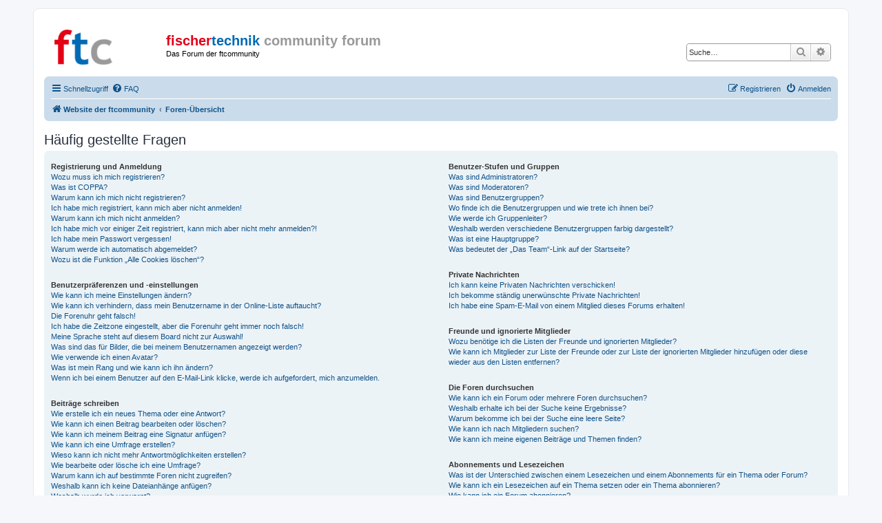

--- FILE ---
content_type: text/html; charset=UTF-8
request_url: https://forum.ftcommunity.de/app.php/help/faq?sid=8afa115d7475d8569dd3bafa01ead81d
body_size: 74265
content:
<!DOCTYPE html>
<html dir="ltr" lang="de">
<head>
<meta charset="utf-8" />
<meta http-equiv="X-UA-Compatible" content="IE=edge">
<meta name="viewport" content="width=device-width, initial-scale=1" />

<title>fischertechnik community forum - Häufig gestellte Fragen</title>

	<link rel="alternate" type="application/atom+xml" title="Feed - fischertechnik community forum" href="/app.php/feed?sid=892ab2c1ec17b5059ae0b97d153a6d2b">							

<!--
	phpBB style name: prosilver
	Based on style:   prosilver (this is the default phpBB3 style)
	Original author:  Tom Beddard ( http://www.subBlue.com/ )
	Modified by:
-->

<link href="./../../assets/css/font-awesome.min.css?assets_version=5" rel="stylesheet">
<link href="./../../styles/ftc-forum/theme/stylesheet.css?assets_version=5" rel="stylesheet">
<link href="./../../styles/ftc-forum/theme/de/stylesheet.css?assets_version=5" rel="stylesheet">

    <!-- Matomo -->
    <script>
      var _paq = window._paq = window._paq || [];
      /* tracker methods like "setCustomDimension" should be called before "trackPageView" */
      _paq.push(['setCustomVariable', 1, "Build", "_", "visit"])
      _paq.push(['setCustomVariable', 1, "Variant", "forum.ftcommunity.de", "visit"])
      _paq.push(['trackPageView']);
      _paq.push(['enableLinkTracking']);
      (function() {
        var u="//analytics.ftcommunity.de/";
        _paq.push(['setTrackerUrl', u+'matomo.php']);
        _paq.push(['setSiteId', '1']);
        var d=document, g=d.createElement('script'), s=d.getElementsByTagName('script')[0];
        g.async=true; g.src=u+'matomo.js'; s.parentNode.insertBefore(g,s);
      })();
    </script>
    <!-- End Matomo Code -->




<!--[if lte IE 9]>
	<link href="./../../styles/ftc-forum/theme/tweaks.css?assets_version=5" rel="stylesheet">
<![endif]-->





</head>
<body id="phpbb" class="nojs notouch section-app/help/faq ltr ">


<div id="wrap" class="wrap">
	<a id="top" class="top-anchor" accesskey="t"></a>
	<div id="page-header">
		<div class="headerbar" role="banner">
					<div class="inner">

			<div id="site-description" class="site-description">
				<a id="logo" class="logo" href="https://ftcommunity.de/" title="Website der ftcommunity"><span class="site_logo"></span></a>
				<h1>
                                    <a href="./../../index.php?sid=892ab2c1ec17b5059ae0b97d153a6d2b">
                                                                                  <span class="ftc-red">fischer</span><span class="ftc-blue">technik</span>
                                          <span class="ftc-grey">community forum</span>
                                                                            </a>
                                </h1>
				<p>Das Forum der ftcommunity</p>
				<p class="skiplink"><a href="#start_here">Zum Inhalt</a></p>
			</div>

									<div id="search-box" class="search-box search-header" role="search">
				<form action="./../../search.php?sid=892ab2c1ec17b5059ae0b97d153a6d2b" method="get" id="search">
				<fieldset>
					<input name="keywords" id="keywords" type="search" maxlength="128" title="Suche nach Wörtern" class="inputbox search tiny" size="20" value="" placeholder="Suche…" />
					<button class="button button-search" type="submit" title="Suche">
						<i class="icon fa-search fa-fw" aria-hidden="true"></i><span class="sr-only">Suche</span>
					</button>
					<a href="./../../search.php?sid=892ab2c1ec17b5059ae0b97d153a6d2b" class="button button-search-end" title="Erweiterte Suche">
						<i class="icon fa-cog fa-fw" aria-hidden="true"></i><span class="sr-only">Erweiterte Suche</span>
					</a>
					<input type="hidden" name="sid" value="892ab2c1ec17b5059ae0b97d153a6d2b" />

				</fieldset>
				</form>
			</div>
						
			</div>
					</div>
				<div class="navbar" role="navigation">
	<div class="inner">

	<ul id="nav-main" class="nav-main linklist" role="menubar">

		<li id="quick-links" class="quick-links dropdown-container responsive-menu" data-skip-responsive="true">
			<a href="#" class="dropdown-trigger">
				<i class="icon fa-bars fa-fw" aria-hidden="true"></i><span>Schnellzugriff</span>
			</a>
			<div class="dropdown">
				<div class="pointer"><div class="pointer-inner"></div></div>
				<ul class="dropdown-contents" role="menu">
					
											<li class="separator"></li>
																									<li>
								<a href="./../../search.php?search_id=unanswered&amp;sid=892ab2c1ec17b5059ae0b97d153a6d2b" role="menuitem">
									<i class="icon fa-file-o fa-fw icon-gray" aria-hidden="true"></i><span>Unbeantwortete Themen</span>
								</a>
							</li>
							<li>
								<a href="./../../search.php?search_id=active_topics&amp;sid=892ab2c1ec17b5059ae0b97d153a6d2b" role="menuitem">
									<i class="icon fa-file-o fa-fw icon-blue" aria-hidden="true"></i><span>Aktive Themen</span>
								</a>
							</li>
							<li class="separator"></li>
							<li>
								<a href="./../../search.php?sid=892ab2c1ec17b5059ae0b97d153a6d2b" role="menuitem">
									<i class="icon fa-search fa-fw" aria-hidden="true"></i><span>Suche</span>
								</a>
							</li>
					
										<li class="separator"></li>

									</ul>
			</div>
		</li>

				<li data-skip-responsive="true">
			<a href="/app.php/help/faq?sid=892ab2c1ec17b5059ae0b97d153a6d2b" rel="help" title="Häufig gestellte Fragen" role="menuitem">
				<i class="icon fa-question-circle fa-fw" aria-hidden="true"></i><span>FAQ</span>
			</a>
		</li>
						
			<li class="rightside"  data-skip-responsive="true">
			<a href="./../../ucp.php?mode=login&amp;sid=892ab2c1ec17b5059ae0b97d153a6d2b" title="Anmelden" accesskey="x" role="menuitem">
				<i class="icon fa-power-off fa-fw" aria-hidden="true"></i><span>Anmelden</span>
			</a>
		</li>
					<li class="rightside" data-skip-responsive="true">
				<a href="./../../ucp.php?mode=register&amp;sid=892ab2c1ec17b5059ae0b97d153a6d2b" role="menuitem">
					<i class="icon fa-pencil-square-o  fa-fw" aria-hidden="true"></i><span>Registrieren</span>
				</a>
			</li>
						</ul>

	<ul id="nav-breadcrumbs" class="nav-breadcrumbs linklist navlinks" role="menubar">
								<li class="breadcrumbs" itemscope itemtype="http://schema.org/BreadcrumbList">
							<span class="crumb"  itemtype="http://schema.org/ListItem" itemprop="itemListElement" itemscope><a href="https://ftcommunity.de/" itemtype="https://schema.org/Thing" itemprop="item" data-navbar-reference="home"><i class="icon fa-home fa-fw" aria-hidden="true"></i><span itemprop="name">Website der ftcommunity</span></a><meta itemprop="position" content="1" /></span>
										<span class="crumb"  itemtype="http://schema.org/ListItem" itemprop="itemListElement" itemscope><a href="./../../index.php?sid=892ab2c1ec17b5059ae0b97d153a6d2b" itemtype="https://schema.org/Thing" itemprop="item" accesskey="h" data-navbar-reference="index"><span itemprop="name">Foren-Übersicht</span></a><meta itemprop="position" content="2" /></span>

								</li>
		
					<li class="rightside responsive-search">
				<a href="./../../search.php?sid=892ab2c1ec17b5059ae0b97d153a6d2b" title="Zeigt die erweiterten Suchoptionen an" role="menuitem">
					<i class="icon fa-search fa-fw" aria-hidden="true"></i><span class="sr-only">Suche</span>
				</a>
			</li>
			</ul>

	</div>
</div>
	</div>

	
	<a id="start_here" class="anchor"></a>
	<div id="page-body" class="page-body" role="main">
		
		
<h2 class="faq-title">Häufig gestellte Fragen</h2>


<div class="panel bg1" id="faqlinks">
	<div class="inner">
		<div class="column1">
					
			<dl class="faq">
				<dt><strong>Registrierung und Anmeldung</strong></dt>
									<dd><a href="#f0r0">Wozu muss ich mich registrieren?</a></dd>
									<dd><a href="#f0r1">Was ist COPPA?</a></dd>
									<dd><a href="#f0r2">Warum kann ich mich nicht registrieren?</a></dd>
									<dd><a href="#f0r3">Ich habe mich registriert, kann mich aber nicht anmelden!</a></dd>
									<dd><a href="#f0r4">Warum kann ich mich nicht anmelden?</a></dd>
									<dd><a href="#f0r5">Ich habe mich vor einiger Zeit registriert, kann mich aber nicht mehr anmelden?!</a></dd>
									<dd><a href="#f0r6">Ich habe mein Passwort vergessen!</a></dd>
									<dd><a href="#f0r7">Warum werde ich automatisch abgemeldet?</a></dd>
									<dd><a href="#f0r8">Wozu ist die Funktion „Alle Cookies löschen“?</a></dd>
							</dl>
					
			<dl class="faq">
				<dt><strong>Benutzerpräferenzen und -einstellungen</strong></dt>
									<dd><a href="#f1r0">Wie kann ich meine Einstellungen ändern?</a></dd>
									<dd><a href="#f1r1">Wie kann ich verhindern, dass mein Benutzername in der Online-Liste auftaucht?</a></dd>
									<dd><a href="#f1r2">Die Forenuhr geht falsch!</a></dd>
									<dd><a href="#f1r3">Ich habe die Zeitzone eingestellt, aber die Forenuhr geht immer noch falsch!</a></dd>
									<dd><a href="#f1r4">Meine Sprache steht auf diesem Board nicht zur Auswahl!</a></dd>
									<dd><a href="#f1r5">Was sind das für Bilder, die bei meinem Benutzernamen angezeigt werden?</a></dd>
									<dd><a href="#f1r6">Wie verwende ich einen Avatar?</a></dd>
									<dd><a href="#f1r7">Was ist mein Rang und wie kann ich ihn ändern?</a></dd>
									<dd><a href="#f1r8">Wenn ich bei einem Benutzer auf den E-Mail-Link klicke, werde ich aufgefordert, mich anzumelden.</a></dd>
							</dl>
					
			<dl class="faq">
				<dt><strong>Beiträge schreiben</strong></dt>
									<dd><a href="#f2r0">Wie erstelle ich ein neues Thema oder eine Antwort?</a></dd>
									<dd><a href="#f2r1">Wie kann ich einen Beitrag bearbeiten oder löschen?</a></dd>
									<dd><a href="#f2r2">Wie kann ich meinem Beitrag eine Signatur anfügen?</a></dd>
									<dd><a href="#f2r3">Wie kann ich eine Umfrage erstellen?</a></dd>
									<dd><a href="#f2r4">Wieso kann ich nicht mehr Antwortmöglichkeiten erstellen?</a></dd>
									<dd><a href="#f2r5">Wie bearbeite oder lösche ich eine Umfrage?</a></dd>
									<dd><a href="#f2r6">Warum kann ich auf bestimmte Foren nicht zugreifen?</a></dd>
									<dd><a href="#f2r7">Weshalb kann ich keine Dateianhänge anfügen?</a></dd>
									<dd><a href="#f2r8">Weshalb wurde ich verwarnt?</a></dd>
									<dd><a href="#f2r9">Wie kann ich Beiträge den Moderatoren melden?</a></dd>
									<dd><a href="#f2r10">Was bewirkt die „Speichern“-Schaltfläche beim Schreiben eines Beitrags?</a></dd>
									<dd><a href="#f2r11">Warum muss mein Beitrag erst freigegeben werden?</a></dd>
									<dd><a href="#f2r12">Wie markiere ich ein Thema als neu?</a></dd>
							</dl>
					
			<dl class="faq">
				<dt><strong>Textformatierung und Thementypen</strong></dt>
									<dd><a href="#f3r0">Was ist BBCode?</a></dd>
									<dd><a href="#f3r1">Kann ich HTML benutzen?</a></dd>
									<dd><a href="#f3r2">Was sind Smilies?</a></dd>
									<dd><a href="#f3r3">Kann ich Bilder in meine Beiträge einfügen?</a></dd>
									<dd><a href="#f3r4">Was sind globale Bekanntmachungen?</a></dd>
									<dd><a href="#f3r5">Was sind Bekanntmachungen?</a></dd>
									<dd><a href="#f3r6">Was sind wichtige Themen?</a></dd>
									<dd><a href="#f3r7">Was sind geschlossene Themen?</a></dd>
									<dd><a href="#f3r8">Was sind Themen-Symbole?</a></dd>
							</dl>
									</div>

				<div class="column2">
			
			<dl class="faq">
				<dt><strong>Benutzer-Stufen und Gruppen</strong></dt>
									<dd><a href="#f4r0">Was sind Administratoren?</a></dd>
									<dd><a href="#f4r1">Was sind Moderatoren?</a></dd>
									<dd><a href="#f4r2">Was sind Benutzergruppen?</a></dd>
									<dd><a href="#f4r3">Wo finde ich die Benutzergruppen und wie trete ich ihnen bei?</a></dd>
									<dd><a href="#f4r4">Wie werde ich Gruppenleiter?</a></dd>
									<dd><a href="#f4r5">Weshalb werden verschiedene Benutzergruppen farbig dargestellt?</a></dd>
									<dd><a href="#f4r6">Was ist eine Hauptgruppe?</a></dd>
									<dd><a href="#f4r7">Was bedeutet der „Das Team“-Link auf der Startseite?</a></dd>
							</dl>
					
			<dl class="faq">
				<dt><strong>Private Nachrichten</strong></dt>
									<dd><a href="#f5r0">Ich kann keine Privaten Nachrichten verschicken!</a></dd>
									<dd><a href="#f5r1">Ich bekomme ständig unerwünschte Private Nachrichten!</a></dd>
									<dd><a href="#f5r2">Ich habe eine Spam-E-Mail von einem Mitglied dieses Forums erhalten!</a></dd>
							</dl>
					
			<dl class="faq">
				<dt><strong>Freunde und ignorierte Mitglieder</strong></dt>
									<dd><a href="#f6r0">Wozu benötige ich die Listen der Freunde und ignorierten Mitglieder?</a></dd>
									<dd><a href="#f6r1">Wie kann ich Mitglieder zur Liste der Freunde oder zur Liste der ignorierten Mitglieder hinzufügen oder diese wieder aus den Listen entfernen?</a></dd>
							</dl>
					
			<dl class="faq">
				<dt><strong>Die Foren durchsuchen</strong></dt>
									<dd><a href="#f7r0">Wie kann ich ein Forum oder mehrere Foren durchsuchen?</a></dd>
									<dd><a href="#f7r1">Weshalb erhalte ich bei der Suche keine Ergebnisse?</a></dd>
									<dd><a href="#f7r2">Warum bekomme ich bei der Suche eine leere Seite?</a></dd>
									<dd><a href="#f7r3">Wie kann ich nach Mitgliedern suchen?</a></dd>
									<dd><a href="#f7r4">Wie kann ich meine eigenen Beiträge und Themen finden?</a></dd>
							</dl>
					
			<dl class="faq">
				<dt><strong>Abonnements und Lesezeichen</strong></dt>
									<dd><a href="#f8r0">Was ist der Unterschied zwischen einem Lesezeichen und einem Abonnements für ein Thema oder Forum?</a></dd>
									<dd><a href="#f8r1">Wie kann ich ein Lesezeichen auf ein Thema setzen oder ein Thema abonnieren?</a></dd>
									<dd><a href="#f8r2">Wie kann ich ein Forum abonnieren?</a></dd>
									<dd><a href="#f8r3">Wie deaktiviere ich meine Abonnements?</a></dd>
							</dl>
					
			<dl class="faq">
				<dt><strong>Dateianhänge</strong></dt>
									<dd><a href="#f9r0">Welche Dateianhänge sind in diesem Forum zulässig?</a></dd>
									<dd><a href="#f9r1">Kann ich eine Übersicht all meiner Dateianhänge erhalten?</a></dd>
							</dl>
					
			<dl class="faq">
				<dt><strong>phpBB betreffende Fragen</strong></dt>
									<dd><a href="#f10r0">Wer hat diese Forensoftware entwickelt?</a></dd>
									<dd><a href="#f10r1">Warum ist Funktion x oder y nicht enthalten?</a></dd>
									<dd><a href="#f10r2">An wen soll ich mich wenden, falls es Beschwerden oder juristische Anfragen zu diesem Forum gibt?</a></dd>
									<dd><a href="#f10r3">Wie kann ich einen Administrator des Boards kontaktieren?</a></dd>
							</dl>
				</div>
	</div>
</div>

	<div class="panel bg2">
		<div class="inner">

		<div class="content">
			<h2 class="faq-title">Registrierung und Anmeldung</h2>
							<dl class="faq">
					<dt id="f0r0"><strong>Wozu muss ich mich registrieren?</strong></dt>
					<dd>Eine Registrierung ist nicht unbedingt zwingend. Die Board-Administration dieses Forums entscheidet, ob du registriert sein musst, um Beiträge zu schreiben. Auf jeden Fall erhältst du als registriertes Mitglied Zugriff auf zusätzliche Funktionen, die Gästen nicht zur Verfügung stehen: zum Beispiel Avatarbilder, Private Nachrichten, E-Mail-Versand an andere Mitglieder, Beitritt zu Benutzergruppen und so weiter. Wir empfehlen dir eine Anmeldung, da sie schnell erledigt ist und dir zahlreiche Vorteile bietet.</dd>
				</dl>
				<a href="#faqlinks" class="top">
					<i class="icon fa-chevron-circle-up fa-fw icon-gray" aria-hidden="true"></i><span>Nach oben</span>
				</a>
				<hr class="dashed" />							<dl class="faq">
					<dt id="f0r1"><strong>Was ist COPPA?</strong></dt>
					<dd>COPPA, ausgeschrieben Children’s Online Privacy Protection Act of 1998 (deutsch: Gesetz zum Schutz der Privatsphäre von Kindern im Internet von 1998) ist ein Gesetz in den USA, welches festlegt, dass Websites, die möglicherweise persönliche Daten von Kindern unter 13 Jahren erheben, hierzu die Zustimmung der Eltern beziehungsweise des oder der Erziehungsberechtigten benötigen. Wenn du dir unsicher bist, ob dies auf dich oder die Website, auf der du dich zu registrieren versuchst, zutrifft, ziehe einen rechtlichen Beistand zu Rate. Bitte beachte, dass phpBB Limited und der Besitzer dieses Boards keine Rechtsberatung anbieten kann und nicht die Anlaufstelle für Rechtsangelegenheiten jeglicher Art ist; außer solchen, die unter der Frage „An wen soll ich mich wenden, falls es Beschwerden oder juristische Anfragen zu diesem Forum gibt?“ behandelt werden.</dd>
				</dl>
				<a href="#faqlinks" class="top">
					<i class="icon fa-chevron-circle-up fa-fw icon-gray" aria-hidden="true"></i><span>Nach oben</span>
				</a>
				<hr class="dashed" />							<dl class="faq">
					<dt id="f0r2"><strong>Warum kann ich mich nicht registrieren?</strong></dt>
					<dd>Es kann sein, dass die Board-Administration die Registrierung komplett ausgeschaltet hat, damit sich keine neuen Benutzer mehr anmelden können. Es könnte auch sein, dass deine IP-Adresse oder der Benutzername, mit dem du dich registrieren möchtest, gesperrt wurden. Um Hilfe zu erhalten, wende dich an die Board-Administration.</dd>
				</dl>
				<a href="#faqlinks" class="top">
					<i class="icon fa-chevron-circle-up fa-fw icon-gray" aria-hidden="true"></i><span>Nach oben</span>
				</a>
				<hr class="dashed" />							<dl class="faq">
					<dt id="f0r3"><strong>Ich habe mich registriert, kann mich aber nicht anmelden!</strong></dt>
					<dd>Überprüfe zuerst, ob du den richtigen Benutzernamen und das richtige Passwort eingegeben hast. Wenn diese stimmen, dann gibt es zwei Möglichkeiten. Wenn <a href="#f07">COPPA</a> aktiviert ist und du angegeben hast, dass du unter 13 Jahre alt bist, musst du bzw. einer deiner Eltern oder deiner Erziehungsberechtigten den Anweisungen folgen, die du erhalten hast. Wenn dies nicht der Fall ist, muss dein Benutzerkonto vielleicht aktiviert werden. Bei einigen Boards müssen alle neu angemeldeten Mitglieder erst freigeschaltet werden – entweder musst du dies selbst erledigen oder ein Administrator. Bei der Registrierung wurde dir mitgeteilt, ob eine Aktivierung nötig ist oder nicht. Wenn du eine E-Mail erhalten hast, folge den dort enthaltenen Anweisungen. Ansonsten prüfe, ob du deine E-Mail-Adresse korrekt eingegeben hast oder die E-Mail von einem Spam-Filter blockiert wurde. Wenn du dir sicher bist, dass deine E-Mail-Adresse korrekt eingegeben wurde, dann kontaktiere einen Administrator.</dd>
				</dl>
				<a href="#faqlinks" class="top">
					<i class="icon fa-chevron-circle-up fa-fw icon-gray" aria-hidden="true"></i><span>Nach oben</span>
				</a>
				<hr class="dashed" />							<dl class="faq">
					<dt id="f0r4"><strong>Warum kann ich mich nicht anmelden?</strong></dt>
					<dd>Dafür gibt es viele mögliche Gründe. Prüfe zunächst, ob dein Benutzername und dein Passwort richtig sind. Wenn dies der Fall ist, wende dich an einen Board-Administrator, um sicherzugehen, dass du nicht gesperrt wurdest. Es ist ebenfalls möglich, dass ein Konfigurationsproblem mit der Website vorliegt, welches ein Administrator lösen muss.</dd>
				</dl>
				<a href="#faqlinks" class="top">
					<i class="icon fa-chevron-circle-up fa-fw icon-gray" aria-hidden="true"></i><span>Nach oben</span>
				</a>
				<hr class="dashed" />							<dl class="faq">
					<dt id="f0r5"><strong>Ich habe mich vor einiger Zeit registriert, kann mich aber nicht mehr anmelden?!</strong></dt>
					<dd>Es kann sein, dass ein Administrator dein Benutzerkonto aus verschieden Gründen deaktiviert oder gelöscht hat. Außerdem löschen viele Boards regelmäßig Benutzer, die für längere Zeit keine Beiträge geschrieben haben, um die Datenbankgröße zu verringern. Registriere dich einfach erneut und nimm aktiv an den Diskussionen teil!</dd>
				</dl>
				<a href="#faqlinks" class="top">
					<i class="icon fa-chevron-circle-up fa-fw icon-gray" aria-hidden="true"></i><span>Nach oben</span>
				</a>
				<hr class="dashed" />							<dl class="faq">
					<dt id="f0r6"><strong>Ich habe mein Passwort vergessen!</strong></dt>
					<dd>Das ist nicht schlimm! Wir können dir zwar dein altes Passwort nicht wieder mitteilen, du kannst es jedoch zurücksetzen. Dies machst du, indem du auf der Anmelde-Seite auf „Ich habe mein Passwort vergessen“ klickst und den Anweisungen folgst. So solltest du dich schnell wieder anmelden können.<br />Solltest du trotzdem nicht in der Lage sein, dein Passwort zurückzusetzen, so wende dich an die Board-Administration.</dd>
				</dl>
				<a href="#faqlinks" class="top">
					<i class="icon fa-chevron-circle-up fa-fw icon-gray" aria-hidden="true"></i><span>Nach oben</span>
				</a>
				<hr class="dashed" />							<dl class="faq">
					<dt id="f0r7"><strong>Warum werde ich automatisch abgemeldet?</strong></dt>
					<dd>Wenn du beim Anmelden das Kontrollkästchen „Angemeldet bleiben“ nicht auswählst, wirst du nur für eine Sitzung angemeldet. Dies verhindert den Missbrauch deines Benutzerkontos durch einen Dritten. Um angemeldet zu bleiben, kannst du das Kästchen „Angemeldet bleiben“ beim Anmelden auswählen. Dies ist nicht empfehlenswert, wenn du dich an einem öffentlichen Computer, zum Beispiel in einem Internetcafé, befindest. Wenn diese Option nicht zur Verfügung steht, dann wurde sie vermutlich von der Board-Administration ausgeschaltet.</dd>
				</dl>
				<a href="#faqlinks" class="top">
					<i class="icon fa-chevron-circle-up fa-fw icon-gray" aria-hidden="true"></i><span>Nach oben</span>
				</a>
				<hr class="dashed" />							<dl class="faq">
					<dt id="f0r8"><strong>Wozu ist die Funktion „Alle Cookies löschen“?</strong></dt>
					<dd>„Alle Cookies löschen“ löscht die Cookies, die phpBB erstellt hat und die dafür sorgen, dass du im Forum angemeldet bleibst. Außerdem ermöglichen Cookies einige Funktionen, wie beispielsweise den „Gelesen“-Status – sofern sie von der Board-Administration aktiviert wurden. Wenn du Probleme bei der An- oder Abmeldung hast, kann es helfen, wenn du die Cookies löscht.</dd>
				</dl>
				<a href="#faqlinks" class="top">
					<i class="icon fa-chevron-circle-up fa-fw icon-gray" aria-hidden="true"></i><span>Nach oben</span>
				</a>
									</div>

		</div>
	</div>
	<div class="panel bg1">
		<div class="inner">

		<div class="content">
			<h2 class="faq-title">Benutzerpräferenzen und -einstellungen</h2>
							<dl class="faq">
					<dt id="f1r0"><strong>Wie kann ich meine Einstellungen ändern?</strong></dt>
					<dd>Wenn du dich registriert hast, werden alle deine Einstellungen in der Datenbank des Boards gespeichert. Um diese zu ändern, gehe in den „Persönlichen Bereich“; der Link dazu wird meist oben auf der Seite angezeigt, wenn du auf deinen Benutzernamen klickst. Dort kannst du alle deine Einstellungen ändern.</dd>
				</dl>
				<a href="#faqlinks" class="top">
					<i class="icon fa-chevron-circle-up fa-fw icon-gray" aria-hidden="true"></i><span>Nach oben</span>
				</a>
				<hr class="dashed" />							<dl class="faq">
					<dt id="f1r1"><strong>Wie kann ich verhindern, dass mein Benutzername in der Online-Liste auftaucht?</strong></dt>
					<dd>In deinem persönlichen Bereich findest du in den Einstellungen eine Option „Meinen Online-Status während dieser Sitzung verbergen“. Wenn du diese Option einschaltest, können nur Administratoren, Moderatoren und du selbst deinen Online-Status sehen. Du wirst dann als unsichtbarer Besucher gezählt.</dd>
				</dl>
				<a href="#faqlinks" class="top">
					<i class="icon fa-chevron-circle-up fa-fw icon-gray" aria-hidden="true"></i><span>Nach oben</span>
				</a>
				<hr class="dashed" />							<dl class="faq">
					<dt id="f1r2"><strong>Die Forenuhr geht falsch!</strong></dt>
					<dd>Möglicherweise entspricht die angezeigte Zeit nicht deiner eigenen Zeitzone. In diesem Fall solltest du im „Persönlichen Bereich“ die für dich passende Zeitzone (Mitteleuropäische Zeit, ...) festlegen. Die Zeitzone kann dabei nur von registrierten Benutzern geändert werden. Wenn du noch nicht registriert bist, ist dies ein guter Grund, dies jetzt zu tun.</dd>
				</dl>
				<a href="#faqlinks" class="top">
					<i class="icon fa-chevron-circle-up fa-fw icon-gray" aria-hidden="true"></i><span>Nach oben</span>
				</a>
				<hr class="dashed" />							<dl class="faq">
					<dt id="f1r3"><strong>Ich habe die Zeitzone eingestellt, aber die Forenuhr geht immer noch falsch!</strong></dt>
					<dd>Wenn du dir sicher bist, dass du die Zeitzone richtig eingestellt hast und die Zeit trotzdem noch falsch ist, geht die Uhr des Servers vermutlich falsch. Kontaktiere einen Administrator, damit er das Problem beheben kann.</dd>
				</dl>
				<a href="#faqlinks" class="top">
					<i class="icon fa-chevron-circle-up fa-fw icon-gray" aria-hidden="true"></i><span>Nach oben</span>
				</a>
				<hr class="dashed" />							<dl class="faq">
					<dt id="f1r4"><strong>Meine Sprache steht auf diesem Board nicht zur Auswahl!</strong></dt>
					<dd>Meist hat die Board-Administration entweder deine Sprache nicht installiert oder niemand hat das Forum bislang in deine Sprache übersetzt. Frage ggf. einen Board-Administrator, ob er das Sprachpaket, das du benötigst, installieren kann. Falls es noch nicht existiert, würden wir uns freuen, wenn du es übersetzen würdest. Weitere Informationen dazu können auf der Website von <a href="https://www.phpbb.com/">phpBB Limited</a> oder auf <a href="https://www.phpbb.de/">phpBB.de</a> gefunden werden.</dd>
				</dl>
				<a href="#faqlinks" class="top">
					<i class="icon fa-chevron-circle-up fa-fw icon-gray" aria-hidden="true"></i><span>Nach oben</span>
				</a>
				<hr class="dashed" />							<dl class="faq">
					<dt id="f1r5"><strong>Was sind das für Bilder, die bei meinem Benutzernamen angezeigt werden?</strong></dt>
					<dd>In der Beitragsansicht können zwei Bilder bei deinem Benutzernamen stehen. Eines dieser Bilder ist meist mit deinem Rang verknüpft: Oft sind dies Sterne, Kästchen oder Punkte, die deine Beitragszahl oder deinen Status im Forum angeben. Das andere, meist größere, Bild wird auch als „Avatar“ bezeichnet. Es handelt sich hierbei in der Regel um ein persönliches Bild, welches von Benutzer zu Benutzer unterschiedlich ist.</dd>
				</dl>
				<a href="#faqlinks" class="top">
					<i class="icon fa-chevron-circle-up fa-fw icon-gray" aria-hidden="true"></i><span>Nach oben</span>
				</a>
				<hr class="dashed" />							<dl class="faq">
					<dt id="f1r6"><strong>Wie verwende ich einen Avatar?</strong></dt>
					<dd>In deinem persönlichen Bereich kannst du unter „Profil“ einen Avatar über eine der folgenden vier Methoden hinzufügen: Gravatar, Galerie, Remote oder Hochladen. Die Board-Administration kann bestimmen, ob und wie die Benutzer Avatare benutzen können. Wenn du keinen Avatar benutzen kannst, solltest du die Board-Administration kontaktieren.</dd>
				</dl>
				<a href="#faqlinks" class="top">
					<i class="icon fa-chevron-circle-up fa-fw icon-gray" aria-hidden="true"></i><span>Nach oben</span>
				</a>
				<hr class="dashed" />							<dl class="faq">
					<dt id="f1r7"><strong>Was ist mein Rang und wie kann ich ihn ändern?</strong></dt>
					<dd>Ränge, die unter deinem Benutzernamen stehen, zeigen an, wie viele Beiträge du bislang erstellt hast oder identifizieren bestimmte Benutzer wie Moderatoren und Administratoren. Normalerweise kannst du den Wortlaut eines Ranges nicht direkt ändern, da sie von der Board-Administration festgelegt wurden. Bitte schreibe keine sinnlosen Beiträge, nur um deinen Rang zu erhöhen — die meisten Boards dulden dieses Verhalten nicht und ein Moderator oder Administrator wird deinen Rang unter Umständen einfach wieder zurücksetzen.</dd>
				</dl>
				<a href="#faqlinks" class="top">
					<i class="icon fa-chevron-circle-up fa-fw icon-gray" aria-hidden="true"></i><span>Nach oben</span>
				</a>
				<hr class="dashed" />							<dl class="faq">
					<dt id="f1r8"><strong>Wenn ich bei einem Benutzer auf den E-Mail-Link klicke, werde ich aufgefordert, mich anzumelden.</strong></dt>
					<dd>Nur registrierte Benutzer dürfen die foreninterne E-Mail-Funktion für Nachrichten an andere Benutzer nutzen, falls diese von der Board-Administration freigeschaltet wurde. Diese Maßnahme soll den Missbrauch dieses Systems durch Gäste verhindern.</dd>
				</dl>
				<a href="#faqlinks" class="top">
					<i class="icon fa-chevron-circle-up fa-fw icon-gray" aria-hidden="true"></i><span>Nach oben</span>
				</a>
									</div>

		</div>
	</div>
	<div class="panel bg2">
		<div class="inner">

		<div class="content">
			<h2 class="faq-title">Beiträge schreiben</h2>
							<dl class="faq">
					<dt id="f2r0"><strong>Wie erstelle ich ein neues Thema oder eine Antwort?</strong></dt>
					<dd>Um ein neues Thema in einem Forum zu eröffnen, musst du auf „Neues Thema“ klicken. Um auf einen Beitrag zu antworten, musst du auf „Antworten“ klicken. Es könnte sein, dass eine Registrierung erforderlich ist, bevor du einen Beitrag schreiben kannst. Deine Berechtigungen sind jeweils am Ende der Foren- und der Beitragsansicht aufgelistet. Z.&nbsp;B. „Du darfst neue Themen erstellen“, „Du darfst Dateianhänge erstellen“ usw.</dd>
				</dl>
				<a href="#faqlinks" class="top">
					<i class="icon fa-chevron-circle-up fa-fw icon-gray" aria-hidden="true"></i><span>Nach oben</span>
				</a>
				<hr class="dashed" />							<dl class="faq">
					<dt id="f2r1"><strong>Wie kann ich einen Beitrag bearbeiten oder löschen?</strong></dt>
					<dd>Wenn du nicht Administrator oder Moderator bist, kannst du nur deine eigenen Beiträge bearbeiten oder löschen. Du kannst einen Beitrag bearbeiten, indem du das „Ändere Beitrag“-Symbol für den entsprechenden Beitrag anklickst; eventuell ist dies nur für einen begrenzten Zeitraum nach seiner Erstellung möglich. Wenn bereits jemand auf deinen Beitrag geantwortet hat, wird dein Beitrag in der Themenansicht als überarbeitet gekennzeichnet. Es wird sowohl die Anzahl als auch der letzte Zeitpunkt der Bearbeitungen angezeigt. Dieser Hinweis erscheint nicht, wenn noch niemand auf deinen Beitrag geantwortet hat oder wenn ein Administrator oder Moderator deinen Beitrag überarbeitet hat. Diese können jedoch, falls sie es für nötig halten, eine Notiz hinterlassen, warum dein Beitrag überarbeitet wurde. Bitte beachte, dass normale Benutzer einen Beitrag nicht löschen können, wenn bereits jemand darauf geantwortet hat.</dd>
				</dl>
				<a href="#faqlinks" class="top">
					<i class="icon fa-chevron-circle-up fa-fw icon-gray" aria-hidden="true"></i><span>Nach oben</span>
				</a>
				<hr class="dashed" />							<dl class="faq">
					<dt id="f2r2"><strong>Wie kann ich meinem Beitrag eine Signatur anfügen?</strong></dt>
					<dd>Um eine Signatur an deinen Beitrag anzufügen, musst du zunächst eine solche in den Einstellungen in deinem persönlichen Bereich entwerfen. Nachdem du die Signatur erstellt und gespeichert hast, kannst du in jedem Beitrag das Kästchen „Signatur anhängen“ aktivieren. Du kannst eine Signatur auch hinzufügen, indem du in deinem persönlichen Bereich das standardmäßige Anhängen deiner Signatur aktivierst. Wenn du einen einzelnen Beitrag dennoch ohne Signatur verfassen möchtest, so kannst du dort einfach das Kontrollkästchen „Signatur anhängen“ wieder deaktivieren.</dd>
				</dl>
				<a href="#faqlinks" class="top">
					<i class="icon fa-chevron-circle-up fa-fw icon-gray" aria-hidden="true"></i><span>Nach oben</span>
				</a>
				<hr class="dashed" />							<dl class="faq">
					<dt id="f2r3"><strong>Wie kann ich eine Umfrage erstellen?</strong></dt>
					<dd>Wenn du ein neues Thema eröffnest oder den ersten Beitrag eines Themas bearbeitest, findest du ein Register „Umfrage erstellen“ unterhalb des Formulars zur Beitragserstellung. Solltest du diesen Bereich nicht sehen können, so hast du wahrscheinlich nicht die Berechtigung, Umfragen zu erstellen. Du solltest einen Titel und mindestens zwei Antwortmöglichkeiten in die entsprechenden Felder eingeben und dabei sicherstellen, dass jede Antwortmöglichkeit in einer eigenen Zeile steht. Du kannst auch unter „Auswahlmöglichkeiten pro Benutzer“ festlegen, wie viele Optionen ein Benutzer auswählen kann, welches Zeitlimit für die Umfrage gilt (0 bedeutet dabei eine zeitlich unbegrenzte Umfrage) und schließlich, ob die Benutzer ihre Stimme ändern können.</dd>
				</dl>
				<a href="#faqlinks" class="top">
					<i class="icon fa-chevron-circle-up fa-fw icon-gray" aria-hidden="true"></i><span>Nach oben</span>
				</a>
				<hr class="dashed" />							<dl class="faq">
					<dt id="f2r4"><strong>Wieso kann ich nicht mehr Antwortmöglichkeiten erstellen?</strong></dt>
					<dd>Die maximal zulässige Anzahl von Antwortmöglichkeiten wird durch die Board-Administration festgelegt. Wenn du glaubst, mehr Antwortmöglichkeiten als zugelassen zu benötigen, kontaktiere einen Administrator.</dd>
				</dl>
				<a href="#faqlinks" class="top">
					<i class="icon fa-chevron-circle-up fa-fw icon-gray" aria-hidden="true"></i><span>Nach oben</span>
				</a>
				<hr class="dashed" />							<dl class="faq">
					<dt id="f2r5"><strong>Wie bearbeite oder lösche ich eine Umfrage?</strong></dt>
					<dd>Wie bei den Beiträgen können Umfragen nur vom ursprünglichen Verfasser, einem Moderator oder einem Administrator bearbeitet werden. Um eine Umfrage zu bearbeiten, ändere den ersten Beitrag des Themas; dieser ist immer mit der Umfrage verknüpft. Wenn niemand eine Stimme abgegeben hat, dann können Benutzer die Umfrage löschen oder die Umfrageoption bearbeiten. Sollte allerdings schon ein Benutzer abgestimmt haben, so kann die Umfrage nur noch von Moderatoren oder Administratoren geändert oder gelöscht werden. Dadurch soll die Manipulation von laufenden Umfragen verhindert werden.</dd>
				</dl>
				<a href="#faqlinks" class="top">
					<i class="icon fa-chevron-circle-up fa-fw icon-gray" aria-hidden="true"></i><span>Nach oben</span>
				</a>
				<hr class="dashed" />							<dl class="faq">
					<dt id="f2r6"><strong>Warum kann ich auf bestimmte Foren nicht zugreifen?</strong></dt>
					<dd>Manche Foren können bestimmten Benutzern oder Gruppen vorbehalten sein. Um diese einzusehen, Beiträge zu lesen, zu schreiben oder andere Vorgänge durchzuführen, brauchst du möglicherweise besondere Berechtigungen. Frage einen Moderator oder Administrator nach entsprechenden Berechtigungen.</dd>
				</dl>
				<a href="#faqlinks" class="top">
					<i class="icon fa-chevron-circle-up fa-fw icon-gray" aria-hidden="true"></i><span>Nach oben</span>
				</a>
				<hr class="dashed" />							<dl class="faq">
					<dt id="f2r7"><strong>Weshalb kann ich keine Dateianhänge anfügen?</strong></dt>
					<dd>Rechte für Dateianhänge können für Foren, Gruppen und einzelne Benutzer vergeben werden. Die Board-Administration hat es möglicherweise nicht erlaubt, Dateianhänge in dem Forum anzufügen, in dem du deinen Beitrag verfassen möchtest, oder nur bestimmte Gruppen dürfen Dateien hochladen. Du kannst einen Administrator kontaktieren, falls du dir nicht sicher bist, wieso du keine Dateianhänge anfügen kannst.</dd>
				</dl>
				<a href="#faqlinks" class="top">
					<i class="icon fa-chevron-circle-up fa-fw icon-gray" aria-hidden="true"></i><span>Nach oben</span>
				</a>
				<hr class="dashed" />							<dl class="faq">
					<dt id="f2r8"><strong>Weshalb wurde ich verwarnt?</strong></dt>
					<dd>In jedem Board gibt es eigene Regeln, die meistens von der Administration festgelegt werden. Wenn du gegen eine dieser Regeln verstoßen hast, kann sie dir eine Verwarnung erteilen. Bitte beachte, dass dies die Entscheidung der Administration dieses Boards ist und phpBB Limited nichts mit dieser Verwarnung zu tun hat. Kontaktiere einen Administrator, sofern du die nicht sicher bist, wieso du verwarnt wurdest.</dd>
				</dl>
				<a href="#faqlinks" class="top">
					<i class="icon fa-chevron-circle-up fa-fw icon-gray" aria-hidden="true"></i><span>Nach oben</span>
				</a>
				<hr class="dashed" />							<dl class="faq">
					<dt id="f2r9"><strong>Wie kann ich Beiträge den Moderatoren melden?</strong></dt>
					<dd>Wenn ein Administrator die entsprechenden Berechtigungen vergeben hat, siehst du eine Schaltfläche in der Nähe des Beitrags, um diesen zu melden. Du wirst dann durch die weiteren Schritte geführt.</dd>
				</dl>
				<a href="#faqlinks" class="top">
					<i class="icon fa-chevron-circle-up fa-fw icon-gray" aria-hidden="true"></i><span>Nach oben</span>
				</a>
				<hr class="dashed" />							<dl class="faq">
					<dt id="f2r10"><strong>Was bewirkt die „Speichern“-Schaltfläche beim Schreiben eines Beitrags?</strong></dt>
					<dd>Hiermit kannst du die geschriebene Entwürfe speichern und zu einem späteren Zeitpunkt vervollständigen und absenden. Den gesicherten Beitrag kannst du mit der Funktion „Gespeicherte Entwürfe verwalten“ in deinem persönlichen Bereich erneut laden.</dd>
				</dl>
				<a href="#faqlinks" class="top">
					<i class="icon fa-chevron-circle-up fa-fw icon-gray" aria-hidden="true"></i><span>Nach oben</span>
				</a>
				<hr class="dashed" />							<dl class="faq">
					<dt id="f2r11"><strong>Warum muss mein Beitrag erst freigegeben werden?</strong></dt>
					<dd>Die Board-Administration kann entschieden haben, dass in dem Forum, in dem du einen Beitrag erstellt hast, die Beiträge zuerst geprüft werden müssen. Es ist auch möglich, dass die Administration dich zu einer Gruppe von Benutzern hinzugefügt hat, bei denen sie die Beiträge erst begutachten möchte, bevor sie auf der Seite sichtbar werden. Bitte kontaktiere die Board-Administration, wenn du weitere Informationen dazu benötigst.</dd>
				</dl>
				<a href="#faqlinks" class="top">
					<i class="icon fa-chevron-circle-up fa-fw icon-gray" aria-hidden="true"></i><span>Nach oben</span>
				</a>
				<hr class="dashed" />							<dl class="faq">
					<dt id="f2r12"><strong>Wie markiere ich ein Thema als neu?</strong></dt>
					<dd>Durch Klicken des „Thema als neu markieren“-Links in der Beitragsansicht kannst du das Thema wieder ganz nach oben auf die erste Seite des Forums holen. Wenn du den entsprechenden Link nicht siehst, dann ist die Funktion möglicherweise deaktiviert oder seit der letzten Markierung ist nicht genügend Zeit vergangen. Es ist auch möglich, das Thema nach oben zu holen, indem du einfach eine Antwort darauf schreibst. Stelle jedoch sicher, dass du die Regeln dieses Boards beachtest! Es wird meist nicht gerne gesehen, wenn ohne triftigen Grund auf alte oder abgeschlossene Themen geantwortet wird.</dd>
				</dl>
				<a href="#faqlinks" class="top">
					<i class="icon fa-chevron-circle-up fa-fw icon-gray" aria-hidden="true"></i><span>Nach oben</span>
				</a>
									</div>

		</div>
	</div>
	<div class="panel bg1">
		<div class="inner">

		<div class="content">
			<h2 class="faq-title">Textformatierung und Thementypen</h2>
							<dl class="faq">
					<dt id="f3r0"><strong>Was ist BBCode?</strong></dt>
					<dd>BBCode ist eine spezielle Umsetzung von HTML, die dir weitreichende Formatierungsmöglichkeiten für deinen Text gibt. Die Rechte zur Verwendung von BBCode werden durch die Board-Administration vergeben, können jedoch auch durch dich für jeden einzelnen Beitrag deaktiviert werden. BBCode ist ähnlich wie HTML aufgebaut, jedoch werden Tags von eckigen („[“ und „]“) statt spitzen („&lt;“ und „&gt;“) Klammern eingeschlossen. Weitere Informationen zu BBCode findest du auf einer speziellen Hilfe-Seite, die von der Seite zur Beitragserstellung aus zugänglich ist.</dd>
				</dl>
				<a href="#faqlinks" class="top">
					<i class="icon fa-chevron-circle-up fa-fw icon-gray" aria-hidden="true"></i><span>Nach oben</span>
				</a>
				<hr class="dashed" />							<dl class="faq">
					<dt id="f3r1"><strong>Kann ich HTML benutzen?</strong></dt>
					<dd>Nein, es ist nicht möglich, HTML-Code in Beiträgen zu verwenden. Die meisten Formatierungsmöglichkeiten, die HTML bietet, können über BBCode erreicht werden.</dd>
				</dl>
				<a href="#faqlinks" class="top">
					<i class="icon fa-chevron-circle-up fa-fw icon-gray" aria-hidden="true"></i><span>Nach oben</span>
				</a>
				<hr class="dashed" />							<dl class="faq">
					<dt id="f3r2"><strong>Was sind Smilies?</strong></dt>
					<dd>Smilies sind kleine Bilder, die benutzt werden können, um ein Gefühl auszudrücken. Für jeden Smilie gibt es einen kurzen Code, z.&nbsp;B. bedeutet :) fröhlich und :( traurig. Die Liste aller Smilies kannst du beim Verfassen eines Beitrags sehen. Versuche bitte trotzdem, Smilies nicht zu häufig zu benutzen, sie können einen Beitrag schnell unlesbar machen und ein Moderator könnte deshalb deinen Beitrag entsprechend überarbeiten oder gar komplett löschen. Die Board-Administration kann auch die Anzahl der Smilies begrenzen, die du in einem Beitrag benutzen kannst.</dd>
				</dl>
				<a href="#faqlinks" class="top">
					<i class="icon fa-chevron-circle-up fa-fw icon-gray" aria-hidden="true"></i><span>Nach oben</span>
				</a>
				<hr class="dashed" />							<dl class="faq">
					<dt id="f3r3"><strong>Kann ich Bilder in meine Beiträge einfügen?</strong></dt>
					<dd>Ja, Bilder können in deinem Beitrag angezeigt werden. Wenn die Administration Dateianhänge erlaubt hat, kannst du das Bild auch direkt hochladen. Ansonsten musst du zu einem Bild verlinken, das auf einem öffentlich zugänglichen Server liegt, z.&nbsp;B. http://www.domain.tld/mein-bild.gif. Du kannst weder Bilder verlinken, die sich auf deinem eigenen PC befinden (außer es ist ein öffentlich zugänglicher Server), noch zu Bildern, die nur nach einer Anmeldung verfügbar sind, z.&nbsp;B. Hotmail- oder Yahoo-Mailboxen, mit einem Passwort geschützte Seiten usw. Um das Bild anzuzeigen, benutze den BBCode-Tag „[img]“.</dd>
				</dl>
				<a href="#faqlinks" class="top">
					<i class="icon fa-chevron-circle-up fa-fw icon-gray" aria-hidden="true"></i><span>Nach oben</span>
				</a>
				<hr class="dashed" />							<dl class="faq">
					<dt id="f3r4"><strong>Was sind globale Bekanntmachungen?</strong></dt>
					<dd>Globale Bekanntmachungen beinhalten wichtige Informationen, deshalb solltest du sie so bald wie möglich lesen. Globale Bekanntmachungen erscheinen ganz oben in jedem Forum und ebenfalls in deinem persönlichen Bereich. Ob du eine globale Bekanntmachung schreiben kannst oder nicht, hängt von den durch die Board-Administration vergebenen Berechtigungen ab.</dd>
				</dl>
				<a href="#faqlinks" class="top">
					<i class="icon fa-chevron-circle-up fa-fw icon-gray" aria-hidden="true"></i><span>Nach oben</span>
				</a>
				<hr class="dashed" />							<dl class="faq">
					<dt id="f3r5"><strong>Was sind Bekanntmachungen?</strong></dt>
					<dd>Bekanntmachungen beinhalten meist wichtige Informationen zu dem Bereich des Boards, in dem du dich befindest. Du solltest sie stets lesen. Bekanntmachungen erscheinen oben auf jeder Seite des Forums, in dem sie erstellt wurden. Wie bei globalen Bekanntmachungen hängt es von deinen Berechtigungen ab, ob du Bekanntmachungen erstellen kannst oder nicht. Die Berechtigungen werden von der Board-Administration vergeben.</dd>
				</dl>
				<a href="#faqlinks" class="top">
					<i class="icon fa-chevron-circle-up fa-fw icon-gray" aria-hidden="true"></i><span>Nach oben</span>
				</a>
				<hr class="dashed" />							<dl class="faq">
					<dt id="f3r6"><strong>Was sind wichtige Themen?</strong></dt>
					<dd>Wichtige Themen eines Forums erscheinen unter den Ankündigungen und sind nur auf der ersten Seite zu sehen. Sie haben meist einen wichtigen Inhalt, weswegen du sie lesen solltest. Wie bei den Bekanntmachungen hängt es von deinen Berechtigungen ab, ob du wichtige Themen erstellen kannst oder nicht; die Berechtigungen stellt die Board-Administration ein.</dd>
				</dl>
				<a href="#faqlinks" class="top">
					<i class="icon fa-chevron-circle-up fa-fw icon-gray" aria-hidden="true"></i><span>Nach oben</span>
				</a>
				<hr class="dashed" />							<dl class="faq">
					<dt id="f3r7"><strong>Was sind geschlossene Themen?</strong></dt>
					<dd>Geschlossene Themen sind Themen, in denen nicht mehr geantwortet werden kann und bei denen eine laufende Umfrage, falls vorhanden, beendet wurde. Themen können aus vielen Gründen durch einen Moderator oder Administrator gesperrt werden. Eventuell hast du auch die Möglichkeit, deine eigenen Themen zu schließen, sofern dies durch die Board-Administration erlaubt wurde.</dd>
				</dl>
				<a href="#faqlinks" class="top">
					<i class="icon fa-chevron-circle-up fa-fw icon-gray" aria-hidden="true"></i><span>Nach oben</span>
				</a>
				<hr class="dashed" />							<dl class="faq">
					<dt id="f3r8"><strong>Was sind Themen-Symbole?</strong></dt>
					<dd>Themen-Symbole sind vom Autor ausgewählte Bilder, welche mit einem Thema in Verbindung stehen können, um dessen Inhalt kennzeichnen zu können. Die Möglichkeit, Themen-Symbole zu verwenden, hängt von deinen Berechtigungen ab, die die Board-Administration gesetzt hat.</dd>
				</dl>
				<a href="#faqlinks" class="top">
					<i class="icon fa-chevron-circle-up fa-fw icon-gray" aria-hidden="true"></i><span>Nach oben</span>
				</a>
									</div>

		</div>
	</div>
	<div class="panel bg2">
		<div class="inner">

		<div class="content">
			<h2 class="faq-title">Benutzer-Stufen und Gruppen</h2>
							<dl class="faq">
					<dt id="f4r0"><strong>Was sind Administratoren?</strong></dt>
					<dd>Administratoren haben die umfassendsten Rechte im Forum. Sie können jede Art von Aktion im Forum ausführen; z.&nbsp;B. Berechtigungen setzen, Mitglieder sperren, Benutzergruppen erstellen, Moderationsrechte vergeben usw. Die Rechte, die ein Administrator hat, sind allerdings davon abhängig, welche Rechte ihnen ein Gründer des Forums oder ein anderer Administrator erteilt hat. Administratoren können auch volle Moderationsberechtigungen haben, wenn ihnen das entsprechende Recht erteilt wurde.</dd>
				</dl>
				<a href="#faqlinks" class="top">
					<i class="icon fa-chevron-circle-up fa-fw icon-gray" aria-hidden="true"></i><span>Nach oben</span>
				</a>
				<hr class="dashed" />							<dl class="faq">
					<dt id="f4r1"><strong>Was sind Moderatoren?</strong></dt>
					<dd>Die Aufgabe der Moderatoren ist es, das Geschehen im Forum zu beobachten. Sie haben das Recht, in ihrem Bereich Beiträge zu ändern und zu löschen und Themen zu schließen, zu öffnen, zu verschieben und zu teilen. Üblicherweise verhindern Moderatoren, dass Mitglieder „offtopic“, d.&nbsp;h. etwas nicht zum Thema Passendes, oder Beleidigendes bzw. Angreifendes schreiben.</dd>
				</dl>
				<a href="#faqlinks" class="top">
					<i class="icon fa-chevron-circle-up fa-fw icon-gray" aria-hidden="true"></i><span>Nach oben</span>
				</a>
				<hr class="dashed" />							<dl class="faq">
					<dt id="f4r2"><strong>Was sind Benutzergruppen?</strong></dt>
					<dd>Benutzergruppen sind Gruppen von Mitgliedern, die die Mitglieder des Boards in für die Board-Administration verwaltbare Einheiten aufteilt. Jedes Mitglied kann mehreren Gruppen angehören und jeder Gruppe können Berechtigungen zugeteilt werden. Dies erleichtert es den Administratoren, Berechtigungen für mehrere Benutzer auf einmal zu ändern und sie zum Beispiel zu Moderatoren eines Bereichs zu machen oder ihnen Zugriff zu einem nichtöffentlichen Forum zu geben.</dd>
				</dl>
				<a href="#faqlinks" class="top">
					<i class="icon fa-chevron-circle-up fa-fw icon-gray" aria-hidden="true"></i><span>Nach oben</span>
				</a>
				<hr class="dashed" />							<dl class="faq">
					<dt id="f4r3"><strong>Wo finde ich die Benutzergruppen und wie trete ich ihnen bei?</strong></dt>
					<dd>Du findest die Benutzergruppen unter „Benutzergruppen“ im persönlichen Bereich. Wenn du einer beitreten möchtest, kannst du dies mit der entsprechenden Schaltfläche machen. Nicht alle Gruppen sind allgemein offen. Einige erfordern erst eine Freischaltung, andere können geschlossen sein und weitere sogar versteckt. Wenn die Gruppe offen ist, kannst du ihr einfach durch die entsprechende Funktion beitreten; verlangt die Gruppe eine Freischaltung, so kannst du dich für sie bewerben. Ein Gruppenleiter muss daraufhin deinen Antrag annehmen. Er könnte fragen, warum du in die Gruppe aufgenommen werden möchtest. Bitte belästige keinen Gruppenleiter, wenn er dich ablehnt, er wird einen Grund dafür haben.</dd>
				</dl>
				<a href="#faqlinks" class="top">
					<i class="icon fa-chevron-circle-up fa-fw icon-gray" aria-hidden="true"></i><span>Nach oben</span>
				</a>
				<hr class="dashed" />							<dl class="faq">
					<dt id="f4r4"><strong>Wie werde ich Gruppenleiter?</strong></dt>
					<dd>Der Leiter einer Gruppe wird normalerweise durch die Board-Administration festgelegt, wenn die Gruppe erstellt wird. Wenn du eine eigene Benutzergruppe erstellen möchtest, dann solltest du einen Administrator kontaktieren.</dd>
				</dl>
				<a href="#faqlinks" class="top">
					<i class="icon fa-chevron-circle-up fa-fw icon-gray" aria-hidden="true"></i><span>Nach oben</span>
				</a>
				<hr class="dashed" />							<dl class="faq">
					<dt id="f4r5"><strong>Weshalb werden verschiedene Benutzergruppen farbig dargestellt?</strong></dt>
					<dd>Es ist der Board-Administration möglich, den Benutzergruppen verschiedene Farben zuzuteilen, so dass deren Mitglieder leichter zu identifizieren sind.</dd>
				</dl>
				<a href="#faqlinks" class="top">
					<i class="icon fa-chevron-circle-up fa-fw icon-gray" aria-hidden="true"></i><span>Nach oben</span>
				</a>
				<hr class="dashed" />							<dl class="faq">
					<dt id="f4r6"><strong>Was ist eine Hauptgruppe?</strong></dt>
					<dd>Wenn du Mitglied in mehr als einer Benutzergruppe bist, dient die Hauptgruppe dazu, deine Gruppenfarbe sowie den Gruppenrang, der bei dir standardmäßig angezeigt wird, festzulegen. Ein Administrator kann dir die Berechtigung geben, deine Hauptgruppe im persönlichen Bereich selbst festzulegen.</dd>
				</dl>
				<a href="#faqlinks" class="top">
					<i class="icon fa-chevron-circle-up fa-fw icon-gray" aria-hidden="true"></i><span>Nach oben</span>
				</a>
				<hr class="dashed" />							<dl class="faq">
					<dt id="f4r7"><strong>Was bedeutet der „Das Team“-Link auf der Startseite?</strong></dt>
					<dd>Auf dieser Seite findest du eine Auflistung des Forenteams, einschließlich der Administratoren, der Moderatoren. Du findest hier auch weitere Informationen wie die Foren, die diese im Einzelnen moderieren.</dd>
				</dl>
				<a href="#faqlinks" class="top">
					<i class="icon fa-chevron-circle-up fa-fw icon-gray" aria-hidden="true"></i><span>Nach oben</span>
				</a>
									</div>

		</div>
	</div>
	<div class="panel bg1">
		<div class="inner">

		<div class="content">
			<h2 class="faq-title">Private Nachrichten</h2>
							<dl class="faq">
					<dt id="f5r0"><strong>Ich kann keine Privaten Nachrichten verschicken!</strong></dt>
					<dd>Hierfür kann es drei Gründe geben: Entweder bist du nicht registriert und / oder nicht angemeldet, oder die Board-Administration hat Private Nachrichten für das komplette Forum ausgeschaltet. Außerdem könnte es sein, dass der Administrator dir das Recht, Private Nachrichten zu verschicken, entzogen hat. Kontaktiere einen Administrator, um weitere Informationen zu erhalten.</dd>
				</dl>
				<a href="#faqlinks" class="top">
					<i class="icon fa-chevron-circle-up fa-fw icon-gray" aria-hidden="true"></i><span>Nach oben</span>
				</a>
				<hr class="dashed" />							<dl class="faq">
					<dt id="f5r1"><strong>Ich bekomme ständig unerwünschte Private Nachrichten!</strong></dt>
					<dd>Du kannst Private Nachrichten, die dir ein Mitglied sendet, automatisch löschen, indem du in deinem persönlichen Bereich eine entsprechende Regel erstellst. Falls du belästigende Nachrichten von jemandem erhältst, so kannst du dies auch einem Administrator melden. Dieser kann dem betreffenden Mitglied dann verbieten, Private Nachrichten zu versenden.</dd>
				</dl>
				<a href="#faqlinks" class="top">
					<i class="icon fa-chevron-circle-up fa-fw icon-gray" aria-hidden="true"></i><span>Nach oben</span>
				</a>
				<hr class="dashed" />							<dl class="faq">
					<dt id="f5r2"><strong>Ich habe eine Spam-E-Mail von einem Mitglied dieses Forums erhalten!</strong></dt>
					<dd>Es tut uns leid, das zu hören. Das E-Mail-Formular dieses Forums hat einige Sicherheitsvorkehrungen, die Benutzer, die solche Nachrichten senden, identifizieren sollen. Du solltest einem Administrator die komplette E-Mail, die du bekommen hast, weiterleiten. Dabei ist es ganz wichtig, die Kopfzeilen (Headers) mitzuschicken. Diese enthalten Details über den Benutzer, der die E-Mail verschickt hat. Der Administrator kann dann entsprechend reagieren.</dd>
				</dl>
				<a href="#faqlinks" class="top">
					<i class="icon fa-chevron-circle-up fa-fw icon-gray" aria-hidden="true"></i><span>Nach oben</span>
				</a>
									</div>

		</div>
	</div>
	<div class="panel bg2">
		<div class="inner">

		<div class="content">
			<h2 class="faq-title">Freunde und ignorierte Mitglieder</h2>
							<dl class="faq">
					<dt id="f6r0"><strong>Wozu benötige ich die Listen der Freunde und ignorierten Mitglieder?</strong></dt>
					<dd>Du kannst diese Listen benutzen, um andere Mitglieder des Boards zu verwalten. Mitglieder, die du deiner Freundesliste hinzufügst, werden in deinem persönlichen Bereich für den schnellen Zugriff aufgelistet. Du siehst dort deren Onlinestatus und kannst ihnen schnell eine Private Nachricht senden. Abhängig von dem Style, den du verwendest, können Beiträge deiner Freunde auch hervorgehoben sein. Wenn du einen Benutzer ignorierst, dann siehst du seine Beiträge standardmäßig nicht.</dd>
				</dl>
				<a href="#faqlinks" class="top">
					<i class="icon fa-chevron-circle-up fa-fw icon-gray" aria-hidden="true"></i><span>Nach oben</span>
				</a>
				<hr class="dashed" />							<dl class="faq">
					<dt id="f6r1"><strong>Wie kann ich Mitglieder zur Liste der Freunde oder zur Liste der ignorierten Mitglieder hinzufügen oder diese wieder aus den Listen entfernen?</strong></dt>
					<dd>Du kannst Benutzer auf zwei Arten auf diese Listen setzen: In jedem Benutzerprofil siehst du zwei Links: einen zum Hinzufügen zur Liste der Freunde und einen zum Ignorieren des Benutzers. Außerdem kannst du im persönlichen Bereich direkt Benutzer zu den Listen hinzufügen, indem du deren Benutzernamen eingibst. An gleicher Stelle kannst du sie auch wieder von den Listen entfernen.</dd>
				</dl>
				<a href="#faqlinks" class="top">
					<i class="icon fa-chevron-circle-up fa-fw icon-gray" aria-hidden="true"></i><span>Nach oben</span>
				</a>
									</div>

		</div>
	</div>
	<div class="panel bg1">
		<div class="inner">

		<div class="content">
			<h2 class="faq-title">Die Foren durchsuchen</h2>
							<dl class="faq">
					<dt id="f7r0"><strong>Wie kann ich ein Forum oder mehrere Foren durchsuchen?</strong></dt>
					<dd>Du kannst die Foren durchsuchen, indem du einen Suchbegriff in die Suchbox eingibst, die du in der Foren-Übersicht, der Foren- oder Themenansicht findest. Erweiterte Suchmöglichkeiten erhältst du, indem du den „Erweiterte Suche“-Link anklickst, der von jeder Seite des Forums aus verfügbar ist.</dd>
				</dl>
				<a href="#faqlinks" class="top">
					<i class="icon fa-chevron-circle-up fa-fw icon-gray" aria-hidden="true"></i><span>Nach oben</span>
				</a>
				<hr class="dashed" />							<dl class="faq">
					<dt id="f7r1"><strong>Weshalb erhalte ich bei der Suche keine Ergebnisse?</strong></dt>
					<dd>Deine Suche war möglicherweise zu allgemein gehalten und enthielt zu viele gängige Wörter, welche von phpBB nicht indiziert werden. Stelle eine spezifischere Anfrage und benutze die Optionen, die dir die erweiterte Suche bietet. Außerdem ist es natürlich auch möglich, dass dein(e) Suchbegriff(e) hier nirgends im Forum verwendet wurden. Prüfe ggf. die Rechtschreibung der Begriffe!</dd>
				</dl>
				<a href="#faqlinks" class="top">
					<i class="icon fa-chevron-circle-up fa-fw icon-gray" aria-hidden="true"></i><span>Nach oben</span>
				</a>
				<hr class="dashed" />							<dl class="faq">
					<dt id="f7r2"><strong>Warum bekomme ich bei der Suche eine leere Seite?</strong></dt>
					<dd>Deine Suche lieferte zu viele Ergebnisse, somit konnte der Webserver sie nicht verarbeiten. Benutze die erweiterte Suche und gib spezifischere Suchbegriffe ein oder beschränke die Suche auf verschiedene Unterforen.</dd>
				</dl>
				<a href="#faqlinks" class="top">
					<i class="icon fa-chevron-circle-up fa-fw icon-gray" aria-hidden="true"></i><span>Nach oben</span>
				</a>
				<hr class="dashed" />							<dl class="faq">
					<dt id="f7r3"><strong>Wie kann ich nach Mitgliedern suchen?</strong></dt>
					<dd>Gehe zur „Mitglieder“-Seite und klicke auf „Nach einem Mitglied suchen“.</dd>
				</dl>
				<a href="#faqlinks" class="top">
					<i class="icon fa-chevron-circle-up fa-fw icon-gray" aria-hidden="true"></i><span>Nach oben</span>
				</a>
				<hr class="dashed" />							<dl class="faq">
					<dt id="f7r4"><strong>Wie kann ich meine eigenen Beiträge und Themen finden?</strong></dt>
					<dd>Deine eigenen Beiträge kannst du dir anzeigen lassen, indem du „Eigene Beiträge“ im Schnellzugriff oben auf der Boardseite auswählst. Alternativ kannst du auch „Deine Beiträge anzeigen“ in deinem persönlichen Bereich oder „Beiträge des Benutzers suchen“ auf deiner eigenen Profilseite verwenden. Benutze die erweiterte Suche, um nach von dir erstellen Themen zu suchen. Trage dort die entsprechenden Optionen in die Suchmaske ein.</dd>
				</dl>
				<a href="#faqlinks" class="top">
					<i class="icon fa-chevron-circle-up fa-fw icon-gray" aria-hidden="true"></i><span>Nach oben</span>
				</a>
									</div>

		</div>
	</div>
	<div class="panel bg2">
		<div class="inner">

		<div class="content">
			<h2 class="faq-title">Abonnements und Lesezeichen</h2>
							<dl class="faq">
					<dt id="f8r0"><strong>Was ist der Unterschied zwischen einem Lesezeichen und einem Abonnements für ein Thema oder Forum?</strong></dt>
					<dd>In phpBB 3.0 funktionierten Lesezeichen ähnlich den Lesezeichen in Web-Browsern: du bekamst keine Informationen bei einem Update. In phpBB 3.1 ähneln Lesezeichen mehr einem Abonnement: du kannst eine Benachrichtigung erhalten, wenn ein Thema aktualisiert wird. Abonnements hingegen informieren dich bei einer Aktualisierung eines Themas oder eines Forums des Boards. Die Benachrichtigungsoptionen für Lesezeichen und Abonnements können im persönlichen Bereich unter „Benachrichtigungen einstellen“ geändert werden.</dd>
				</dl>
				<a href="#faqlinks" class="top">
					<i class="icon fa-chevron-circle-up fa-fw icon-gray" aria-hidden="true"></i><span>Nach oben</span>
				</a>
				<hr class="dashed" />							<dl class="faq">
					<dt id="f8r1"><strong>Wie kann ich ein Lesezeichen auf ein Thema setzen oder ein Thema abonnieren?</strong></dt>
					<dd>Du kannst ein Lesezeichen auf ein Thema setzen oder es abonnieren, in dem du die entsprechende Option in den „Themen-Optionen“ auswählst, die sich normalerweise ober- und unterhalb des Diskussionsverlaufs des Themas befinden.<br />Wenn du bei der Antwort auf ein Thema die Option „Mich benachrichtigen, sobald eine Antwort geschrieben wurde“ aktivierst, wird das Thema ebenfalls für dich abonniert.</dd>
				</dl>
				<a href="#faqlinks" class="top">
					<i class="icon fa-chevron-circle-up fa-fw icon-gray" aria-hidden="true"></i><span>Nach oben</span>
				</a>
				<hr class="dashed" />							<dl class="faq">
					<dt id="f8r2"><strong>Wie kann ich ein Forum abonnieren?</strong></dt>
					<dd>Um ein Forum zu abonnieren, verwende im Forum den Link „Forum abonnieren“, der sich meist am Ende der Seite befindet.</dd>
				</dl>
				<a href="#faqlinks" class="top">
					<i class="icon fa-chevron-circle-up fa-fw icon-gray" aria-hidden="true"></i><span>Nach oben</span>
				</a>
				<hr class="dashed" />							<dl class="faq">
					<dt id="f8r3"><strong>Wie deaktiviere ich meine Abonnements?</strong></dt>
					<dd>Wenn du mehrere Abonnements deaktivieren möchtest, so kannst du dies im persönlichen Bereich unter „Einstieg“ – „Abonnements verwalten“ machen.</dd>
				</dl>
				<a href="#faqlinks" class="top">
					<i class="icon fa-chevron-circle-up fa-fw icon-gray" aria-hidden="true"></i><span>Nach oben</span>
				</a>
									</div>

		</div>
	</div>
	<div class="panel bg1">
		<div class="inner">

		<div class="content">
			<h2 class="faq-title">Dateianhänge</h2>
							<dl class="faq">
					<dt id="f9r0"><strong>Welche Dateianhänge sind in diesem Forum zulässig?</strong></dt>
					<dd>Die Board-Administration kann bestimmte Dateitypen zulassen oder verbieten. Falls du dir nicht sicher bist, welche Dateitypen du anhängen kannst und du Unterstützung benötigst, wende dich bitte an die Board-Administration.</dd>
				</dl>
				<a href="#faqlinks" class="top">
					<i class="icon fa-chevron-circle-up fa-fw icon-gray" aria-hidden="true"></i><span>Nach oben</span>
				</a>
				<hr class="dashed" />							<dl class="faq">
					<dt id="f9r1"><strong>Kann ich eine Übersicht all meiner Dateianhänge erhalten?</strong></dt>
					<dd>Um eine Liste all deiner Dateianhänge zu erhalten, gehe in den persönlichen Bereich. Dort findest du unter „Einstieg“ einen Punkt „Dateianhänge verwalten“, über den du eine Liste deiner Dateianhänge erhalten und diese verwalten kannst.</dd>
				</dl>
				<a href="#faqlinks" class="top">
					<i class="icon fa-chevron-circle-up fa-fw icon-gray" aria-hidden="true"></i><span>Nach oben</span>
				</a>
									</div>

		</div>
	</div>
	<div class="panel bg2">
		<div class="inner">

		<div class="content">
			<h2 class="faq-title">phpBB betreffende Fragen</h2>
							<dl class="faq">
					<dt id="f10r0"><strong>Wer hat diese Forensoftware entwickelt?</strong></dt>
					<dd>Diese Software (in ihrer unmodifizierten Fassung) wurde von <a href="https://www.phpbb.com/">phpBB Limited</a> entwickelt und veröffentlicht. Sie ist urheberrechtlich geschützt. Sie wurde unter der GNU General Public License, Version 2 (GPL-2.0) veröffentlicht und kann frei vertrieben werden. Weitere Details findest du <a href="https://www.phpbb.com/about/">auf der Seite von phpBB Limited</a>. Eine deutschsprachige Anlaufstelle ist unter <a href="https://www.phpbb.de/">phpBB.de</a> zu finden.</dd>
				</dl>
				<a href="#faqlinks" class="top">
					<i class="icon fa-chevron-circle-up fa-fw icon-gray" aria-hidden="true"></i><span>Nach oben</span>
				</a>
				<hr class="dashed" />							<dl class="faq">
					<dt id="f10r1"><strong>Warum ist Funktion x oder y nicht enthalten?</strong></dt>
					<dd>Diese Software wurde von phpBB Limited geschrieben. Wenn du denkst, dass eine Funktion implementiert werden sollte, dann besuche <a href="https://www.phpbb.com/ideas/">phpBB Ideas</a>, wo du deine Stimme für bestehende Vorschläge abgeben oder neue Funktionen vorschlagen kannst.</dd>
				</dl>
				<a href="#faqlinks" class="top">
					<i class="icon fa-chevron-circle-up fa-fw icon-gray" aria-hidden="true"></i><span>Nach oben</span>
				</a>
				<hr class="dashed" />							<dl class="faq">
					<dt id="f10r2"><strong>An wen soll ich mich wenden, falls es Beschwerden oder juristische Anfragen zu diesem Forum gibt?</strong></dt>
					<dd>Jeder Administrator, der auf der „Das Team“-Seite aufgeführt ist, ist ein geeigneter Kontakt für deine Beschwerde. Wenn du so keine Antwort erhältst, solltest du den Besitzer der Domain kontaktieren (führe dazu eine <a href="http://www.google.com/search?q=whois">„WHOIS“-Abfrage</a> durch) oder — falls diese Seite bei einem kostenlosen Webhoster wie z.&nbsp;B. Yahoo!, free.fr, funpic.de usw. liegt — den Support oder den Abuse-Kontakt des betreffenden Dienstes. Bitte beachte, dass phpBB Limited (phpBB.com) und phpBB Deutschland e.&nbsp;V. (phpBB.de) <strong>absolut keinen Einfluss</strong> auf die Benutzung oder den oder die Benutzer der Forensoftware haben und dafür in keiner Weise zur Verantwortung herangezogen werden können. Kontaktiere daher nie phpBB Limited oder phpBB Deutschland e.&nbsp;V. in Zusammenhang mit jeglichen juristischen Fragen (Unterlassungserklärungen, Haftungsfragen usw.), die <strong>sich nicht direkt</strong> auf die Websiten phpbb.com, phpbb.de oder die phpBB-Software selbst beziehen. Falls du phpBB Limited oder phpBB Deutschland e.&nbsp;V. E-Mails schreibst, die die <strong>Softwarenutzung durch Dritte</strong> betreffen, so wirst du, wenn überhaupt, höchstens eine knappe Antwort erhalten.</dd>
				</dl>
				<a href="#faqlinks" class="top">
					<i class="icon fa-chevron-circle-up fa-fw icon-gray" aria-hidden="true"></i><span>Nach oben</span>
				</a>
				<hr class="dashed" />							<dl class="faq">
					<dt id="f10r3"><strong>Wie kann ich einen Administrator des Boards kontaktieren?</strong></dt>
					<dd>Alle Benutzer des Boards können das Kontaktformular nutzen, wenn die Funktion durch die Board-Administration aktiviert wurde.<br />Mitglieder des Boards können zusätzlich den Link „Das Team“ verwenden.</dd>
				</dl>
				<a href="#faqlinks" class="top">
					<i class="icon fa-chevron-circle-up fa-fw icon-gray" aria-hidden="true"></i><span>Nach oben</span>
				</a>
									</div>

		</div>
	</div>


<div class="action-bar actions-jump">
	
		<div class="jumpbox dropdown-container dropdown-container-right dropdown-up dropdown-left dropdown-button-control" id="jumpbox">
			<span title="Gehe zu" class="button button-secondary dropdown-trigger dropdown-select">
				<span>Gehe zu</span>
				<span class="caret"><i class="icon fa-sort-down fa-fw" aria-hidden="true"></i></span>
			</span>
		<div class="dropdown">
			<div class="pointer"><div class="pointer-inner"></div></div>
			<ul class="dropdown-contents">
																				<li><a href="./../../viewforum.php?f=35&amp;sid=892ab2c1ec17b5059ae0b97d153a6d2b" class="jumpbox-cat-link"> <span> Unser Forum - our board</span></a></li>
																<li><a href="./../../viewforum.php?f=36&amp;sid=892ab2c1ec17b5059ae0b97d153a6d2b" class="jumpbox-sub-link"><span class="spacer"></span> <span>&#8627; &nbsp; Forumsregeln - board rules</span></a></li>
																<li><a href="./../../viewforum.php?f=37&amp;sid=892ab2c1ec17b5059ae0b97d153a6d2b" class="jumpbox-sub-link"><span class="spacer"></span> <span>&#8627; &nbsp; Plauderecke</span></a></li>
																<li><a href="./../../viewforum.php?f=7&amp;sid=892ab2c1ec17b5059ae0b97d153a6d2b" class="jumpbox-cat-link"> <span> fischertechnik</span></a></li>
																<li><a href="./../../viewforum.php?f=34&amp;sid=892ab2c1ec17b5059ae0b97d153a6d2b" class="jumpbox-sub-link"><span class="spacer"></span> <span>&#8627; &nbsp; Kids' Corner</span></a></li>
																<li><a href="./../../viewforum.php?f=4&amp;sid=892ab2c1ec17b5059ae0b97d153a6d2b" class="jumpbox-sub-link"><span class="spacer"></span> <span>&#8627; &nbsp; fischertechnik allgemein</span></a></li>
																<li><a href="./../../viewforum.php?f=8&amp;sid=892ab2c1ec17b5059ae0b97d153a6d2b" class="jumpbox-sub-link"><span class="spacer"></span> <span>&#8627; &nbsp; Robo Pro / Computing / Software</span></a></li>
																<li><a href="./../../viewforum.php?f=6&amp;sid=892ab2c1ec17b5059ae0b97d153a6d2b" class="jumpbox-sub-link"><span class="spacer"></span> <span>&#8627; &nbsp; Modellideen &amp; -vorstellung</span></a></li>
																<li><a href="./../../viewforum.php?f=15&amp;sid=892ab2c1ec17b5059ae0b97d153a6d2b" class="jumpbox-sub-link"><span class="spacer"></span> <span>&#8627; &nbsp; Tipps &amp; Tricks</span></a></li>
																<li><a href="./../../viewforum.php?f=38&amp;sid=892ab2c1ec17b5059ae0b97d153a6d2b" class="jumpbox-sub-link"><span class="spacer"></span><span class="spacer"></span> <span>&#8627; &nbsp; Rund um den 3D-Druck / 3D-Printing</span></a></li>
																<li><a href="./../../viewforum.php?f=33&amp;sid=892ab2c1ec17b5059ae0b97d153a6d2b" class="jumpbox-sub-link"><span class="spacer"></span> <span>&#8627; &nbsp; Community-Projekte</span></a></li>
																<li><a href="./../../viewforum.php?f=10&amp;sid=892ab2c1ec17b5059ae0b97d153a6d2b" class="jumpbox-cat-link"> <span> fischertechnik Marktplatz/Marketplace</span></a></li>
																<li><a href="./../../viewforum.php?f=16&amp;sid=892ab2c1ec17b5059ae0b97d153a6d2b" class="jumpbox-sub-link"><span class="spacer"></span> <span>&#8627; &nbsp; Biete</span></a></li>
																<li><a href="./../../viewforum.php?f=17&amp;sid=892ab2c1ec17b5059ae0b97d153a6d2b" class="jumpbox-sub-link"><span class="spacer"></span> <span>&#8627; &nbsp; Suche</span></a></li>
																<li><a href="./../../viewforum.php?f=18&amp;sid=892ab2c1ec17b5059ae0b97d153a6d2b" class="jumpbox-sub-link"><span class="spacer"></span> <span>&#8627; &nbsp; Tauschbörse</span></a></li>
																<li><a href="./../../viewforum.php?f=11&amp;sid=892ab2c1ec17b5059ae0b97d153a6d2b" class="jumpbox-cat-link"> <span> Sonstiges</span></a></li>
																<li><a href="./../../viewforum.php?f=39&amp;sid=892ab2c1ec17b5059ae0b97d153a6d2b" class="jumpbox-sub-link"><span class="spacer"></span> <span>&#8627; &nbsp; Veranstaltungen / Events</span></a></li>
																<li><a href="./../../viewforum.php?f=23&amp;sid=892ab2c1ec17b5059ae0b97d153a6d2b" class="jumpbox-sub-link"><span class="spacer"></span> <span>&#8627; &nbsp; Rund um die fischertechnik Community</span></a></li>
																<li><a href="./../../viewforum.php?f=19&amp;sid=892ab2c1ec17b5059ae0b97d153a6d2b" class="jumpbox-sub-link"><span class="spacer"></span> <span>&#8627; &nbsp; Off topic</span></a></li>
																<li><a href="./../../viewforum.php?f=20&amp;sid=892ab2c1ec17b5059ae0b97d153a6d2b" class="jumpbox-sub-link"><span class="spacer"></span> <span>&#8627; &nbsp; Technik</span></a></li>
																<li><a href="./../../viewforum.php?f=31&amp;sid=892ab2c1ec17b5059ae0b97d153a6d2b" class="jumpbox-sub-link"><span class="spacer"></span> <span>&#8627; &nbsp; ft:pedia</span></a></li>
																<li><a href="./../../viewforum.php?f=32&amp;sid=892ab2c1ec17b5059ae0b97d153a6d2b" class="jumpbox-sub-link"><span class="spacer"></span> <span>&#8627; &nbsp; ft-Datenbank</span></a></li>
																<li><a href="./../../viewforum.php?f=12&amp;sid=892ab2c1ec17b5059ae0b97d153a6d2b" class="jumpbox-cat-link"> <span> fischerwerke</span></a></li>
																<li><a href="./../../viewforum.php?f=21&amp;sid=892ab2c1ec17b5059ae0b97d153a6d2b" class="jumpbox-sub-link"><span class="spacer"></span> <span>&#8627; &nbsp; Kontakt mit fischertechnik</span></a></li>
											</ul>
		</div>
	</div>

	</div>
			</div>


<div id="page-footer" class="page-footer" role="contentinfo">
	<div class="navbar" role="navigation">
	<div class="inner">

	<ul id="nav-footer" class="nav-footer linklist" role="menubar">
		<li class="breadcrumbs">
							<span class="crumb"><a href="https://ftcommunity.de/" data-navbar-reference="home"><i class="icon fa-home fa-fw" aria-hidden="true"></i><span>Website der ftcommunity</span></a></span>									<span class="crumb"><a href="./../../index.php?sid=892ab2c1ec17b5059ae0b97d153a6d2b" data-navbar-reference="index"><span>Foren-Übersicht</span></a></span>					</li>
		
				<li class="rightside">Alle Zeiten sind <span title="Europa/Berlin">UTC+01:00</span></li>
							<li class="rightside">
				<a href="./../../ucp.php?mode=delete_cookies&amp;sid=892ab2c1ec17b5059ae0b97d153a6d2b" data-ajax="true" data-refresh="true" role="menuitem">
					<i class="icon fa-trash fa-fw" aria-hidden="true"></i><span>Alle Cookies löschen</span>
				</a>
			</li>
														</ul>

	</div>
</div>

	<div class="copyright">
				<p class="footer-row">
			<span class="footer-copyright">Powered by <a href="https://www.phpbb.com/">phpBB</a>&reg; Forum Software &copy; phpBB Limited</span>
		</p>
				<p class="footer-row">
			<span class="footer-copyright">Deutsche Übersetzung durch <a href="https://www.phpbb.de/">phpBB.de</a></span>
		</p>
						<p class="footer-row">
			<a class="footer-link" href="https://ftcommunity.de/fans/verein/datenschutz" title="Datenschutz" role="menuitem">
				<span class="footer-link-text">Datenschutz</span>
			</a>
			|
			<a class="footer-link" href="https://ftcommunity.de/fans/verein/impressum" title="Impressum" role="menuitem">
				<span class="footer-link-text">Impressum</span>
			</a>
		</p>
					</div>

	<div id="darkenwrapper" class="darkenwrapper" data-ajax-error-title="AJAX-Fehler" data-ajax-error-text="Bei der Verarbeitung deiner Anfrage ist ein Fehler aufgetreten." data-ajax-error-text-abort="Der Benutzer hat die Anfrage abgebrochen." data-ajax-error-text-timeout="Bei deiner Anfrage ist eine Zeitüberschreitung aufgetreten. Bitte versuche es erneut." data-ajax-error-text-parsererror="Bei deiner Anfrage ist etwas falsch gelaufen und der Server hat eine ungültige Antwort zurückgegeben.">
		<div id="darken" class="darken">&nbsp;</div>
	</div>

	<div id="phpbb_alert" class="phpbb_alert" data-l-err="Fehler" data-l-timeout-processing-req="Bei der Anfrage ist eine Zeitüberschreitung aufgetreten.">
		<a href="#" class="alert_close">
			<i class="icon fa-times-circle fa-fw" aria-hidden="true"></i>
		</a>
		<h3 class="alert_title">&nbsp;</h3><p class="alert_text"></p>
	</div>
	<div id="phpbb_confirm" class="phpbb_alert">
		<a href="#" class="alert_close">
			<i class="icon fa-times-circle fa-fw" aria-hidden="true"></i>
		</a>
		<div class="alert_text"></div>
	</div>
</div>

</div>

<div>
	<a id="bottom" class="anchor" accesskey="z"></a>
	</div>

<script src="./../../assets/javascript/jquery.min.js?assets_version=5"></script>
<script src="./../../assets/javascript/core.js?assets_version=5"></script>



<script src="./../../styles/prosilver/template/forum_fn.js?assets_version=5"></script>
<script src="./../../styles/prosilver/template/ajax.js?assets_version=5"></script>



</body>
</html>
